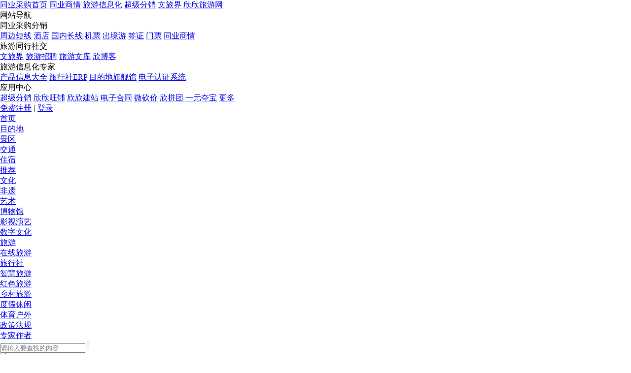

--- FILE ---
content_type: text/html; charset=gbk
request_url: https://news.cncn.net/c_322317
body_size: 12224
content:
<!DOCTYPE html PUBLIC "-//W3C//DTD XHTML 1.0 Transitional//EN" "http://www.w3.org/TR/xhtml1/DTD/xhtml1-transitional.dtd">
<html xmlns="http://www.w3.org/1999/xhtml">
<head>
<meta http-equiv="Content-Type" content="text/html; charset=gbk" />
<meta http-equiv="x-ua-compatible" content="ie=8" />
<title>山东投入10亿拯救非遗：每个传承人至少收3名徒弟_文旅界</title>
<meta name="description" content="今天上午，山东省政协省政协十一届八次常委会议在济南开幕。齐鲁网记者蔡晓彤/摄齐鲁网济南7月1日讯(记者蔡晓彤实习记者徐扩群)今天上午，山东省政协省……" /><script src="//net.cncnimg.cn/js/jquery-1.10.2.min.js"></script>
<script src="//net.cncnimg.cn/js/cookie_new.js"></script>
<link href="//net.cncnimg.cn/css_v2/css/admin_info.css?v=0317" rel="stylesheet" type="text/css" />
<link href="//net.cncnimg.cn/css_v2/css/global_admin_v3.css?v=0909" rel="stylesheet" type="text/css" />
<script type="text/javascript" src="//net.cncnimg.cn/css_v2/js/base.js?v=0922"></script>
<script type="text/javascript" src="//net.cncnimg.cn/js/admin.js?v=0210"></script>
<script language="javascript" src="//net.cncnimg.cn/css_v2/js/com.js?1031"></script>
<script language="javascript" src="//net.cncnimg.cn/css_v2/js/box2015.js?v=0521"></script>
<link rel="stylesheet" type="text/css" href="//net.cncnimg.cn/css_v2/css/zaobao.css?v=0609" />
<link rel="stylesheet" type="text/css" href="//net.cncnimg.cn/css_v2/css/css_2017/tourism_industry_box.css?201901" />
</head>
<body>
<div class="admin_top_layer">
	<div class="admin_top fn-clear" style="width:1100px">
		<div class="admin_top_l">
		    			<a href="http://www.cncn.net/" title="欣欣同业" class="top_xlt_logo"></a>			<a href="http://b2b.cncn.net/">同业采购首页</a>
			<!--<a href="http://www.cncn.net/tonghang">找同行</a>-->
			<a href="http://www.cncn.net/sq">同业商情</a>
			<a href="http://www.cncn.net/info" target="_blank">旅游信息化</a>
            <a href="http://s2b.cncn.net/" target="_blank">超级分销</a>
			<a href="https://news.cncn.net/" target="_blank">文旅界</a>
			<a href="https://www.cncn.com/" target="_blank">欣欣旅游网</a>
            		</div>
		<div class="admin_top_r">
			<div class="site_nav">
                <a>
                    网站导航
                    <i></i>
                </a>
                <div class="bd">
                    <div class="item index_1">
                        <div class="tit">同业采购分销</div>
                        <div class="bd">
                        <a href="http://b2b.cncn.net/fenxiao/zhoubian" target="_blank">周边短线</a>
                        <a href="http://b2b.cncn.net/fenxiao/hotel/home" target="_blank">酒店</a>
                        <a href="http://b2b.cncn.net/fenxiao/guonei" target="_blank">国内长线</a>
                        <a href="http://b2b.cncn.net/fenxiao/jipiao" target="_blank">机票</a>
                        <a href="http://b2b.cncn.net/fenxiao/chujing" target="_blank">出境游</a>
                        <a href="http://b2b.cncn.net/visa" target="_blank">签证</a>
                        <a href="http://b2b.cncn.net/menpiao" target="_blank">门票</a>
                        <a href="http://www.cncn.net/sq" target="_blank">同业商情</a>
                        </div>
                    </div>
                    <div class="item index_2">
                        <div class="tit">旅游同行社交</div>
                        <div class="bd">
                            <!--<a href="http://www.cncn.net/tonghang" target="_blank">找同行</a>-->
                            <a href="https://news.cncn.net/" target="_blank" class="c_red">文旅界</a>
                            <a href="http://job.cncn.net/" target="_blank">旅游招聘</a>
                            <a href="http://www.cncn.net/wk/" target="_blank">旅游文库</a>
                            <a href="http://www.cncn.net/blog" target="_blank">欣博客</a>
                        </div>
                    </div>
                    <div class="item index_3">
                        <div class="tit">旅游信息化专家</div>
                        <div class="bd">
                            <a href="http://www.cncn.net/info" target="_blank">产品信息大全</a>
                            <a href="http://erp.cncn.net/" target="_blank">旅行社ERP</a>
                            <a href="http://www.cncn.net/info/destination" target="_blank">目的地旗舰馆</a>
                            <a href="http://www.cncn.net/info/certification" target="_blank">电子认证系统</a>
                        </div>
                    </div>
                    <div class="item index_4">
                        <div class="tit">应用中心</div>
                        <div class="bd">
                        <a href="http://s2b.cncn.net/" target="_blank" class="c_red">超级分销</a>
                        <a href="http://zs.cncn.net/" target="_blank" class="c_red">欣欣旺铺</a>
                        <a href="http://is.cncn.net/" target="_blank">欣欣建站</a>
                        <a href="http://app.cncn.net/info?id=10070" target="_blank">电子合同</a>
                        <a href="http://app.cncn.net/yy_10047" target="_blank">微砍价</a>
                        <a href="http://app.cncn.net/yy_10048" target="_blank" class="c_red">欣拼团</a>
                        <a href="http://app.cncn.net/yy_10051" target="_blank">一元夺宝</a>
                        <a href="http://app.cncn.net/" target="_blank">更多</a>
                        </div>
                    </div>
                </div>
            </div>
		                    <div class="account_login">
                    <a href="http://www.cncn.net/reg">免费注册</a>
                    <em>|</em>
                    <a href="http://www.cncn.net/login?forward=https%3A%2F%2Fnews.cncn.net%2F">登录</a>
                </div>
            		</div>
	</div>
</div>
    <style>
		.tourism_ind_menu .menu_left .tourism_detail_menu .tourism_detail_box .b_xx span i.v{ width: 89px; height: 25px; margin-top: -3px; vertical-align: middle; background: url(//net.cncnimg.cn/css_v2/images/write_v.png) no-repeat;}
    </style>
	
    <div class="tourism_ind_head">
	<div class="head_menu clearfix">
		<a href="/"><div class="logo"></div></a>
		<ul class="head_nav">
                    <li ><a href="/" >首页</a>
                        </li>
                    <li class="js_headnav_down"><a href="/list_1" >目的地<i class="x_i"></i></a>
                        <ul class="nav_x js_nav_x">
                <i class=""></i>
                                <li><a href="/list_2883" >景区</a></li>
                                <li><a href="/list_11720" >交通</a></li>
                                <li><a href="/list_12067" >住宿</a></li>
                                <li><a href="/list_12848" >推荐</a></li>
                            </ul>
                        </li>
                    <li class="js_headnav_down"><a href="/list_2" class="active">文化<i class="x_i"></i></a>
                        <ul class="nav_x js_nav_x">
                <i class=""></i>
                                <li><a href="/list_13402" class="active">非遗</a></li>
                                <li><a href="/list_13405" >艺术</a></li>
                                <li><a href="/list_13403" >博物馆</a></li>
                                <li><a href="/list_13404" >影视演艺</a></li>
                                <li><a href="/list_13400" >数字文化</a></li>
                            </ul>
                        </li>
                    <li class="js_headnav_down"><a href="/list_3" >旅游<i class="x_i"></i></a>
                        <ul class="nav_x js_nav_x">
                <i class=""></i>
                                <li><a href="/list_2843" >在线旅游</a></li>
                                <li><a href="/list_2839" >旅行社</a></li>
                                <li><a href="/list_13401" >智慧旅游</a></li>
                                <li><a href="/list_13212" >红色旅游</a></li>
                                <li><a href="/list_13408" >乡村旅游</a></li>
                                <li><a href="/list_2836" >度假休闲</a></li>
                                <li><a href="/list_13406" >体育户外</a></li>
                            </ul>
                        </li>
                    <li ><a href="/list_12066" >政策法规</a>
                        </li>
                    <li ><a href="/list_13093" >专家作者</a>
                        </li>
        			<!-- <li><a  href="/list_13212">文旅资讯</a></li>
			<li><a  href="/list_12848">目的地</a></li>
			<li><a  href="list_2843">在线旅游</a></li>
			<li><a  href="/list_2839">旅行社</a></li>
			<li><a  href="/list_2883">景区</a></li>
			<li><a  href="/list_12067">住宿</a></li>
			<li><a  href="/list_11720">交通</a></li>
			<li><a  href="/list_12066">政策法规</a></li> -->
			<!-- <li class="js_headnav_down">
				<a href="/list_112">深度<i class="x_i"></i></a>
				<ul class="nav_x js_nav_x">
					<i class=""></i>
					<li><a href="/list_2840">人物访谈</a></li>
					<li><a href="/list_12148">营销锦囊</a></li>
					<li><a href="/list_12147">圆桌会</a></li>
				</ul>
			</li> -->
		</ul>
		<div class="head_search">
			<input type="text" class="search_box" name="title" id="" value="" placeholder="请输入要查找的内容" onkeydown="checkkey(event)"/>
			<input type="button" class="search_btn" name="search_btn" id="" value="" onclick="search(this)" />
		</div>
	</div>
</div>
<div class="tourism_ind_head_bg"></div>	<div class="tourism_ind_menu mt0 clearfix">
		<div class="menu_left">
            <div class="tourism_ad_long mt30">
                <script src="https://www.cncn.net/gegz/putin/2"></script>
			</div>
			<p class="tourism_nva_p"><a href="/">首页</a><span> > </span>
                        <a href="/list_2">文化</a><span> > </span>
                        <a href="/list_13402">非遗</a><span> > </span>
            <a href="#">正文标题</a></p>
			<div class="tourism_detail_menu">
				<div class="tourism_detail_box">
					<h2>山东投入10亿拯救非遗：每个传承人至少收3名徒弟</h2>
					<div class="b_xx">
						<span><i class="i_z"></i><a href="/" target="_blank">文旅界</a></span>                        <span>文章来源：中国旅游新闻网</span>						<span><i class="i_t"></i>2014.07.02 14:37</span>
						<span>阅读量：<em>279864</em></span>
					</div>
					<div class="b_nva">今天上午，山东省政协省政协十一届八次常委会议在济南开幕。齐鲁网记者蔡晓彤/摄齐鲁网济南7月1日讯(记者蔡晓彤实习记者徐扩群)今天上午，山东省政协省……</div>
					<div class="b_box">
						 <p style="text-align:center;"></p><p align="center" style="margin:0px;padding:10px 0px;color:rgb(17,17,17);font-family:Verdana, Simsun, Helvetica, Arial, sans-serif;font-size:14px;line-height:25px;">今天上午，山东省政协省政协十一届八次常委会议在济南开幕。齐鲁网记者蔡晓彤/摄</p><p style="margin:0px;padding:10px 0px;color:rgb(17,17,17);font-family:Verdana, Simsun, Helvetica, Arial, sans-serif;font-size:14px;line-height:25px;">　　齐鲁网济南7月1日讯(记者蔡晓彤实习记者徐扩群)今天上午，山东省政协省政协十一届八次常委会议在济南开幕。省委宣传部副部长、省文化厅厅长徐向红通报山东城镇化进程中历史文化的保护与传承情况。齐鲁网记者在会议上得知，《山东省非物质文化遗产保护条例》已进入立法程序，县级以上人民政府在城乡规划和建设中将对非物质文化遗产代表性项目进行保护。　　</p><center style="margin:0px;padding:0px;color:rgb(17,17,17);font-family:Verdana, Simsun, Helvetica, Arial, sans-serif;font-size:14px;line-height:25px;"><p style="margin:0px;padding:10px 0px;"></p></center><p align="center" style="margin:0px;padding:10px 0px;color:rgb(17,17,17);font-family:Verdana, Simsun, Helvetica, Arial, sans-serif;font-size:14px;line-height:25px;">国家级非物质文化遗产项目山东琴书传承人李湘云及其徒弟徒孙在家中练习。齐鲁网记者蔡晓彤/摄</p><p style="margin:0px;padding:10px 0px;color:rgb(17,17,17);font-family:Verdana, Simsun, Helvetica, Arial, sans-serif;font-size:14px;line-height:25px;"><strong style="margin:0px;padding:0px;">　　山东提出“七区两带” 投入10亿元保护文化遗产</strong>　　</p><center style="margin:0px;padding:0px;color:rgb(17,17,17);font-family:Verdana, Simsun, Helvetica, Arial, sans-serif;font-size:14px;line-height:25px;"><p style="margin:0px;padding:10px 0px;"></p></center><p align="center" style="margin:0px;padding:10px 0px;color:rgb(17,17,17);font-family:Verdana, Simsun, Helvetica, Arial, sans-serif;font-size:14px;line-height:25px;">非物质文化遗产传承人王合义在郓城水浒好汉城表演坠子戏。齐鲁网记者蔡晓彤/摄</p><p style="margin:0px;padding:10px 0px;color:rgb(17,17,17);font-family:Verdana, Simsun, Helvetica, Arial, sans-serif;font-size:14px;line-height:25px;">　　最近，大运河申遗成功，成为中国第46个世界遗产项目。据了解，山东省现有国家级历史文化名城10座(济南市、青岛市、聊城市、淄博市、烟台市、泰安市、曲阜市、邹城市、蓬莱市、青州市)，国家级传统村落16个，国家重点文物保护单位196处，入选国家级非物质遗产项目153项。</p><p style="margin:0px;padding:10px 0px;color:rgb(17,17,17);font-family:Verdana, Simsun, Helvetica, Arial, sans-serif;font-size:14px;line-height:25px;">　　徐向红称，山东丰富的文化遗产资源是发展文化旅游业和文化产业的重要依托。“十二五”以来，全省对180余处遗存文物进行了抢救性维修保护，安排国家和省财政厅经费7亿元，累计完成维修工程71项。曲阜“三孔”、泰山、蓬莱阁、刘公岛等重点文物保护单位景区，三年来每年接待中外游客达2000多万人次，仅门票一项收入去年就突破20亿元。</p><p style="margin:0px;padding:10px 0px;color:rgb(17,17,17);font-family:Verdana, Simsun, Helvetica, Arial, sans-serif;font-size:14px;line-height:25px;">　　山东省根据全省区域文化分布特点，打破现有行政区划，提出了“七区两带”(曲阜、缁潍、泰山、黄河三角洲、半岛、沂蒙、鲁西等片区和大运河、齐长城两条文化带)文化遗产保护片区的战略规划，并结合城镇建设规划，制订曲阜片区文化遗产保护规划、“大运河历史文化长廊”建设规划，集中开工文物保护88项重点工程。国家、省和地方配套累计投入资金近10亿元，受益民众超过500万人。</p><p style="margin:0px;padding:10px 0px;color:rgb(17,17,17);font-family:Verdana, Simsun, Helvetica, Arial, sans-serif;font-size:14px;line-height:25px;">　　齐鲁网记者得知，《山东省非物质文化遗产保护条例》已进入立法程序，今年被省里列为我省地方立法计划二类项目，其《征求意见稿》已经完成并面向全省征求了意见。</p><p style="margin:0px;padding:10px 0px;color:rgb(17,17,17);font-family:Verdana, Simsun, Helvetica, Arial, sans-serif;font-size:14px;line-height:25px;">　　该条例中明确指出，对历史文化积淀深厚、存续状态良好，具有重要价值和鲜明地域特色的文化形态进行整体性保护;对非物质文化遗产代表性项目所涉及的建筑物、场所、遗迹等，县级以上人民政府应当在城乡规划和建设中采取有效措施予以保护。</p><p style="margin:0px;padding:10px 0px;color:rgb(17,17,17);font-family:Verdana, Simsun, Helvetica, Arial, sans-serif;font-size:14px;line-height:25px;"><strong style="margin:0px;padding:0px;">　　扶持“收徒传艺”：每个传承人至少收3名徒弟</strong></p><p style="margin:0px;padding:10px 0px;color:rgb(17,17,17);font-family:Verdana, Simsun, Helvetica, Arial, sans-serif;font-size:14px;line-height:25px;">　　地方戏传承人才匮乏是山东面临的一大难题。目前，我国有300多个地方剧种，平均每年有一个剧种在消亡。文革前，山东有34个剧种，目前仅存24个，经常演出的只有十余个，其中包括九个“天下第一团”。</p><p style="margin:0px;padding:10px 0px;color:rgb(17,17,17);font-family:Verdana, Simsun, Helvetica, Arial, sans-serif;font-size:14px;line-height:25px;">　　据山东省艺术研究院最新调查情况，现在全省曲艺曲种能坚持正常演出的只剩10余个，技艺精湛的老艺人所剩无几，传承队伍后继乏人。</p><p style="margin:0px;padding:10px 0px;color:rgb(17,17,17);font-family:Verdana, Simsun, Helvetica, Arial, sans-serif;font-size:14px;line-height:25px;">　　我国现有国家级传承人60名，省级传承人324名。对国家级代表性传承人中央财政每人每年给予1万元的传承活动补助，对省级代表性传承人省级财政每人每年给予6000元的传习活动补助。徐向红认为，对非物质文化遗产传承人的保护刻不容缓。</p><p style="margin:0px;padding:10px 0px;color:rgb(17,17,17);font-family:Verdana, Simsun, Helvetica, Arial, sans-serif;font-size:14px;line-height:25px;">　　“山东已建立传承人收徒传艺机制，要求每个代表性传承人至少收徒3名。”徐向红称，目前，全省各级代表性传承人共收徒12390名。此外，全省共举办各类培训班1300多场次，培训各级各类传承人10万多人次。</p><p style="margin:0px;padding:10px 0px;color:rgb(17,17,17);font-family:Verdana, Simsun, Helvetica, Arial, sans-serif;font-size:14px;line-height:25px;">　　齐鲁网记者获悉，2012年起，山东连续两年实施“扶持1000位非遗传承人、民间艺人收徒传艺”工程，对省级传承人全部进行了培训，同时组织他们进校园、进社区、进广场、进军营、进企业。全省每年有2300万人次直接参加与非遗相关的文化传承活动。</p><p style="margin:0px;padding:10px 0px;color:rgb(17,17,17);font-family:Verdana, Simsun, Helvetica, Arial, sans-serif;font-size:14px;line-height:25px;"><strong style="margin:0px;padding:0px;">　　实施“乡村记忆”工程杜绝“千村一面”</strong></p><p style="margin:0px;padding:10px 0px;color:rgb(17,17,17);font-family:Verdana, Simsun, Helvetica, Arial, sans-serif;font-size:14px;line-height:25px;">　　“有的地方不注重保护城市文化特色，建筑贪大求洋、单调雷同!”徐向红说，在城镇化建设中，一些有历史文化价值的古村落、古民居、古街道等未能妥善保护。反而有的地方一味追求现代、美观、整齐，对传统社区、乡村完全拆除，或者对古建筑、古民居进行大面积“改造”，造成了城乡建设“千城一面、千村一面”的现象。</p><p style="margin:0px;padding:10px 0px;color:rgb(17,17,17);font-family:Verdana, Simsun, Helvetica, Arial, sans-serif;font-size:14px;line-height:25px;">　　记者在会议上获悉，近20年来，全省有1600处不可移动文物消失，其中一半以上毁于各类建设活动。</p><p style="margin:0px;padding:10px 0px;color:rgb(17,17,17);font-family:Verdana, Simsun, Helvetica, Arial, sans-serif;font-size:14px;line-height:25px;">　　胡集书会是兴起并扎根于山东省惠民县胡集镇的一种曲艺集市盛会，是我国两大书会之一。20世纪90年代以来，鲁北农村的青壮年大多外出打工，人们的娱乐方式也日趋多元，导致胡集书会渐渐衰落。“正月初七初八就开始工作，已经没有人等到元宵节前后来听书。”徐向红说，这段时间以来，前来说书的艺人由最兴盛时的三百余档锐减到几档。</p><p style="margin:0px;padding:10px 0px;color:rgb(17,17,17);font-family:Verdana, Simsun, Helvetica, Arial, sans-serif;font-size:14px;line-height:25px;">　　对此，山东提出实施“乡村记忆”工程，作为探索新型城市化建设中文化遗产保护、传承弘扬优秀传统文化模式的创新尝试。</p><p style="margin:0px;padding:10px 0px;color:rgb(17,17,17);font-family:Verdana, Simsun, Helvetica, Arial, sans-serif;font-size:14px;line-height:25px;">　　齐鲁网记者了解到，山东引进民俗生态博物馆、社区博物馆、乡村博物馆等新概念。目前以初步确定了传统文化乡镇、村落、街区和乡村社区博物馆试点单位共24个。今年8月将完成试点单位挂牌，届时形成规范化标准后在全省推广实施。</p>					</div>
					<div class="b_bottom clearfix">
                        <div class="b_l fl">
                                                    <a href='/tag_5976'><span>山东</span></a>
                                                    <a href='/tag_12991'><span>非物质文化遗产</span></a>
                                                    <a href='/tag_18956'><span>传承人</span></a>
                                                </div>
						<div class="b_r fr"></div>
					</div>
					<div class="b_like">
						<i class="i_like"><em name="digg_num">0</em></i>
					</div>
				</div>
			</div>
			<div class="tourism_ad_long">
                <script src="https://www.cncn.net/gegz/putin/10"></script>
			</div>
            			<div class="tourism_read">
				<div class="read_title">相关阅读</div>
				<div class="read_box">
                					<a class="clearfix" href="/c_1053090"><span class="fl"><i></i>山东会客厅：打造永不落幕的开放窗口</span><em class="fr">2023-02-15 11:39</em></a>
                					<a class="clearfix" href="/c_875274"><span class="fl"><i></i>山东出台20条举措激励文旅产业复苏</span><em class="fr">2020-03-12 15:07</em></a>
                					<a class="clearfix" href="/c_858515"><span class="fl"><i></i>山东七方面措施掘金“夜游经济”，重点景区将延迟闭园时间</span><em class="fr">2019-11-11 10:00</em></a>
                					<a class="clearfix" href="/c_660961"><span class="fl"><i></i>厉害了！山东省14市同时成立旅游发展委员会</span><em class="fr">2016-12-01 09:21</em></a>
                					<a class="clearfix" href="/c_523938"><span class="fl"><i></i>《孟母教子传说》成功入选第四批国家级非物质文化遗产代表性项目名录</span><em class="fr">2014-12-11 11:07</em></a>
                					<a class="clearfix" href="/c_519114"><span class="fl"><i></i>山东诸城将建设世界顶级恐龙文化旅游项目</span><em class="fr">2014-11-28 09:20</em></a>
                				</div>
                
			</div>
                        <div class="tourism_comments">
				<div class="comments_head">网友评论 <span>(24条)</span></div>
                
                
                                    <div class="comments_box">
                    					<dl>
						<dt>
							<a href="http://www.cncn.net/202188"><img src="http://www.cncn.nethttps://www.cncn.net/uploads/photos/203/s_202188.png?0123054043" alt="周珺"/><i class="lxs_level_3"></i></a>
						</dt>
						<dd>
							<div class="b_title">周珺  <span>2014-07-04 09:56</span></div>
							<div class="b_box">学习，保护祖辈留下来的东西</div>
							<p>
								<a href="javascript:;" class="js_btn_x fr  btn_agree" data-cid="322317" data-coid="95286" ><i class="btn_x" ></i>0</a>
								<a href="javascript:;" class="js_btn_x fr blog_reply" data-coid="95286" rel="周珺" data="202188"><i class="btn_s"></i></a>
							</p>
						</dd>
					</dl>
                    
                                    					<dl>
						<dt>
							<a href="http://www.cncn.net/370855"><img src="http://www.cncn.nethttps://www.cncn.net/uploads/photos/371/s_370855.png?0123054043" alt="杨翠柳"/><i class="lxs_level_3"></i></a>
						</dt>
						<dd>
							<div class="b_title">杨翠柳  <span>2014-07-03 22:56</span></div>
							<div class="b_box">有哪些是非遗？</div>
							<p>
								<a href="javascript:;" class="js_btn_x fr  btn_agree" data-cid="322317" data-coid="95218" ><i class="btn_x" ></i>0</a>
								<a href="javascript:;" class="js_btn_x fr blog_reply" data-coid="95218" rel="杨翠柳" data="370855"><i class="btn_s"></i></a>
							</p>
						</dd>
					</dl>
                    
                                    					<dl>
						<dt>
							<a href="http://www.cncn.net/122806"><img src="//net.cncnimg.cn/css_v2/images/global/men_50X50.jpg" alt="何波山"/><i class="lxs_level_3"></i></a>
						</dt>
						<dd>
							<div class="b_title">何波山  <span>2014-07-03 20:39</span></div>
							<div class="b_box">有价值的文化遗址是需要一代代相传，不能毁与一但</div>
							<p>
								<a href="javascript:;" class="js_btn_x fr  btn_agree" data-cid="322317" data-coid="95151" ><i class="btn_x" ></i>0</a>
								<a href="javascript:;" class="js_btn_x fr blog_reply" data-coid="95151" rel="何波山" data="122806"><i class="btn_s"></i></a>
							</p>
						</dd>
					</dl>
                    
                                    					<dl>
						<dt>
							<a href="http://www.cncn.net/376965"><img src="http://www.cncn.nethttps://www.cncn.net/uploads/photos/377/s_376965.png?0123054043" alt="王晶霞"/><i class="lxs_level_3"></i></a>
						</dt>
						<dd>
							<div class="b_title">王晶霞  <span>2014-07-03 16:34</span></div>
							<div class="b_box">保护非物质文化遗产</div>
							<p>
								<a href="javascript:;" class="js_btn_x fr  btn_agree" data-cid="322317" data-coid="95087" ><i class="btn_x" ></i>0</a>
								<a href="javascript:;" class="js_btn_x fr blog_reply" data-coid="95087" rel="王晶霞" data="376965"><i class="btn_s"></i></a>
							</p>
						</dd>
					</dl>
                    
                                    					<dl>
						<dt>
							<a href="http://www.cncn.net/252295"><img src="http://www.cncn.nethttps://www.cncn.net/uploads/photos/253/s_252295.png?0123054043" alt="张玲"/><i class="lxs_level_3"></i></a>
						</dt>
						<dd>
							<div class="b_title">张玲  <span>2014-07-03 15:39</span></div>
							<div class="b_box">不只是山东全国很多地方都有很多的非遗</div>
							<p>
								<a href="javascript:;" class="js_btn_x fr  btn_agree" data-cid="322317" data-coid="95070" ><i class="btn_x" ></i>0</a>
								<a href="javascript:;" class="js_btn_x fr blog_reply" data-coid="95070" rel="张玲" data="252295"><i class="btn_s"></i></a>
							</p>
						</dd>
					</dl>
                    
                                    					<dl>
						<dt>
							<a href="http://www.cncn.net/358528"><img src="http://www.cncn.nethttps://www.cncn.net/uploads/photos/359/s_358528.png?0123054043" alt="曾华"/><i class="lxs_level_3"></i></a>
						</dt>
						<dd>
							<div class="b_title">曾华  <span>2014-07-03 13:34</span></div>
							<div class="b_box">传承</div>
							<p>
								<a href="javascript:;" class="js_btn_x fr  btn_agree" data-cid="322317" data-coid="95052" ><i class="btn_x" ></i>0</a>
								<a href="javascript:;" class="js_btn_x fr blog_reply" data-coid="95052" rel="曾华" data="358528"><i class="btn_s"></i></a>
							</p>
						</dd>
					</dl>
                    
                                    					<dl>
						<dt>
							<a href="http://www.cncn.net/375424"><img src="//net.cncnimg.cn/css_v2/images/global/woman_50X50.jpg" alt="吕阳"/><i class="lxs_level_3"></i></a>
						</dt>
						<dd>
							<div class="b_title">吕阳  <span>2014-07-03 11:17</span></div>
							<div class="b_box">咋个拯救</div>
							<p>
								<a href="javascript:;" class="js_btn_x fr  btn_agree" data-cid="322317" data-coid="95013" ><i class="btn_x" ></i>0</a>
								<a href="javascript:;" class="js_btn_x fr blog_reply" data-coid="95013" rel="吕阳" data="375424"><i class="btn_s"></i></a>
							</p>
						</dd>
					</dl>
                    
                                    					<dl>
						<dt>
							<a href="http://www.cncn.net/358561"><img src="http://www.cncn.nethttps://www.cncn.net/uploads/photos/359/s_358561.png?0123054043" alt="李天文"/><i class="lxs_level_3"></i></a>
						</dt>
						<dd>
							<div class="b_title">李天文  <span>2014-07-03 10:23</span></div>
							<div class="b_box">中国的非遗很多，看国家如何去保护</div>
							<p>
								<a href="javascript:;" class="js_btn_x fr  btn_agree" data-cid="322317" data-coid="95001" ><i class="btn_x" ></i>0</a>
								<a href="javascript:;" class="js_btn_x fr blog_reply" data-coid="95001" rel="李天文" data="358561"><i class="btn_s"></i></a>
							</p>
						</dd>
					</dl>
                    
                                    					<dl>
						<dt>
							<a href="http://www.cncn.net/375996"><img src="http://www.cncn.nethttps://www.cncn.net/uploads/photos/376/s_375996.png?0123054043" alt="陈睿"/><i class="lxs_level_3"></i></a>
						</dt>
						<dd>
							<div class="b_title">陈睿  <span>2014-07-03 09:16</span></div>
							<div class="b_box">看看再说</div>
							<p>
								<a href="javascript:;" class="js_btn_x fr  btn_agree" data-cid="322317" data-coid="94988" ><i class="btn_x" ></i>0</a>
								<a href="javascript:;" class="js_btn_x fr blog_reply" data-coid="94988" rel="陈睿" data="375996"><i class="btn_s"></i></a>
							</p>
						</dd>
					</dl>
                    
                                    					<dl>
						<dt>
							<a href="http://www.cncn.net/194436"><img src="http://www.cncn.nethttps://www.cncn.net/uploads/photos/195/s_194436.png?0123054043" alt="秦美凤"/><i class="lxs_level_3"></i></a>
						</dt>
						<dd>
							<div class="b_title">秦美凤  <span>2014-07-03 07:50</span></div>
							<div class="b_box">文化是个社会习惯，是应该好好带动下</div>
							<p>
								<a href="javascript:;" class="js_btn_x fr  btn_agree" data-cid="322317" data-coid="94974" ><i class="btn_x" ></i>0</a>
								<a href="javascript:;" class="js_btn_x fr blog_reply" data-coid="94974" rel="秦美凤" data="194436"><i class="btn_s"></i></a>
							</p>
						</dd>
					</dl>
                    
                                                    </div>
                <div class="blog_page fn-clear">
		<div class="page">
		  <a class="prev" >上一页</a>
		  <a class="on">1</a><a  title="第2页" href="?page=2#comm">2</a><a  title="第3页" href="?page=3#comm">3</a>
		  <a class="next"  title="第2页" href="?page=2#comm">下一页</a>
		  <i>共</i><b id="pcount">3</b><i>页 到第</i> <input id="cpage" value="1"/> <i>页</i><input class="page_sub" type="button" onclick="location.href='?page='+com.gotopage()" value="" />
		</div></div>				
                
			</div>
		</div>
		<div class="menu_right">
         			<div class="ad_right_one">
                <script src="https://www.cncn.net/gegz/putin/5"></script>
			</div>
			
			<div class="tourism_products">
            				<div class="products_head clearfix">
					<div class="h_l">大家都在<span>"说"</span></div>
				</div>
				<div class="products_said">
					  					<dl>
						<dt><a href="http://www.cncn.net/122806"><img src="//net.cncnimg.cn/css_v2/images/global/men_50X50.jpg" alt="" /><i class="lxs_level_1"></i></a></dt>
						<dd>
							<a href="/c_322317">何波山</a>
							<p>有价值的文化遗址是需要一代代相传，不能毁...</p>
						</dd>
					</dl>
                  					<dl>
						<dt><a href="http://www.cncn.net/297532"><img src="http://www.cncn.nethttps://www.cncn.net/uploads/photos/298/s_297532.png?0123042035" alt="" /><i class="lxs_level_1"></i></a></dt>
						<dd>
							<a href="/c_322317">袁晓杰</a>
							<p>山东有很多民间艺术 需要下一代传承的。这个...</p>
						</dd>
					</dl>
                  					<dl>
						<dt><a href="http://www.cncn.net/71111"><img src="http://www.cncn.nethttps://www.cncn.net/uploads/photos/72/s_71111.png?0123042035" alt="" /><i class="lxs_level_1"></i></a></dt>
						<dd>
							<a href="/c_316963">邱燕</a>
							<p>太多古老文化逐渐的消失，尤其是那些深藏在...</p>
						</dd>
					</dl>
                  					<dl>
						<dt><a href="http://www.cncn.net/375996"><img src="http://www.cncn.nethttps://www.cncn.net/uploads/photos/376/s_375996.png?0123042035" alt="" /><i class="lxs_level_1"></i></a></dt>
						<dd>
							<a href="/c_303250">陈睿</a>
							<p>我们应该加强保护力度！才能更好的保护非物...</p>
						</dd>
					</dl>
                  					<dl>
						<dt><a href="http://www.cncn.net/235139"><img src="http://www.cncn.nethttps://www.cncn.net/uploads/photos/236/s_235139.png?0123042035" alt="" /><i class="lxs_level_1"></i></a></dt>
						<dd>
							<a href="/c_251572">赵月娥</a>
							<p>这东西保护起来放进博物馆，告诉后人火锅是...</p>
						</dd>
					</dl>
                  				</div>
            			</div>
            			<div class="tourism_products">
				<div class="products_head clearfix">
					<div class="h_l">大家都在<span>"搜"</span></div>
				</div>
				<div class="products_tag">
                                <a class="tag_color_1" href="/tag_1834">西藏</a>
                                <a class="tag_color_2" href="/tag_15215">景区</a>
                                <a class="tag_color_5" href="/tag_25171">二人转</a>
                                <a class="tag_color_6" href="/tag_5976">山东</a>
                                <a class="tag_color_6" href="/tag_9797">旅游商品</a>
                                <a class="tag_color_2" href="/tag_6597">济南</a>
                                <a class="tag_color_3" href="/tag_14774">非遗</a>
                                <a class="tag_color_4" href="/tag_89157">倾城旅游</a>
                                <a class="tag_color_5" href="/tag_406">民俗</a>
                                <a class="tag_color_6" href="/tag_23232">罚款</a>
                                <a class="tag_color_1" href="/tag_28567">发展报告</a>
                                <a class="tag_color_2" href="/tag_12991">非物质文化遗产</a>
                				</div>
			</div>
            			<div class="tourism_contribute">
				<div class="contribute_h">快速投稿</div>
				<div class="contribute_box">
					<p class="c_b_1">你可能不是行业专家，但你一定有<span>独特的观点和视角</span>，赶紧和业内人士分享吧！</p>
					<p class="c_b_2"><a class="a_1" href="http://www.cncn.net/home/twrite">我要投稿</a></p>
					<p class="c_b_2"><a href="http://news.cncn.net/c_322053">投稿须知</a></p>
				</div>
			</div>
			<style>
             .tourism_ind_menu .menu_right .tourism_contribute .contribute_box .c_b_2 .msg{
                width:25px;
                height:25px;
                display:inline-block;
                margin-right:7px;
                background:transparent url(//net.cncnimg.cn/css_v2/images/msg_icon.png) no-repeat -4px -107px;
                vertical-align: top;
                 float:center;
            }
            
			.tourism_ind_menu .menu_right .qrcode_cncn .contribute_h{ width: 190px; margin-left: -95px; font-size: 15px;}
            .tourism_ind_menu .menu_right .tourism_contribute .contribute_box .c_b_2 .item{
                width:25px;
                height:25px;
                display:inline-block;
                margin-right:7px;
                background:transparent url(//net.cncnimg.cn/css_v2/images/fly_hang_icon.png) no-repeat 0px -1px;
                background-repeat:no-repeat;
                vertical-align: top;
                 float:center;
                
            }
			.tourism_ind_menu .menu_right .qrcode_cncn{
				padding: 30px 0 15px 0;
				text-align: center;
				font-size: 12px;
			}
			.qrcode_cncn p{ margin-top: 5px;}
			.qrcode_cncn p b{ color: #f00;}
            </style>

            <div class="tourism_contribute">
				<div class="contribute_h">关于我们</div>
				<div class="contribute_box">
					<p class="c_b_1"style="margin-bottom:15px;color:#333">作为行业领先的旅游商业和科技媒体，《文旅界》致力于以<span>独立的新闻态度</span>，挖掘和报道旅游行业的<span>重要事件</span>，以及影响旅游业发展的<span>新趋势</span>、<span>新模式</span>和<span>新科技</span>，为旅游业者提供<span>专业、及时、深度</span>的旅游信息服务。</p> 
                     <p class="c_b_2"style="font-size:14px;margin-bottom:10px;line-height:24px;"> 无论您是：<br/><strong>投放在线广告、企业招聘、寻求报道、还是投稿爆料、加入评论员，</strong>欢迎通过以下方式联系我们： </p>
                    <p class="c_b_2" style="margin-bottom:10px;line-height:24px;font-size:14px;"><i class='item'></i>0592-6532122</p>                   
                   <p class="c_b_2"style="margin-right:5px;margin-bottom:10px;line-height:24px;font-size:14px;"> <i class="msg"></i>wangjing@cncn.net</p>
                   
					
			</div>
		</div>
        <div class="tourism_contribute qrcode_cncn">
            <div class="contribute_h">欣欣旅行社同业社群招募</div>
            <div class="contribute_box">
                <img src="//net.cncnimg.cn//zaobao/img/qrcode_cncn.jpg" alt="">
                <p>欣欣旅行社同业社群招募中，<br>勾搭小编微信号：<b>cncn4021</b>入社群</p>
            </div>
        </div>
		</div>
	</div>
	<div class="comments_content">
		<div class="comments_center clearfix">
			<div class="comments_center_left">
				<dl>
               
                                <dt><img src="//net.cncnimg.cn/css_v2/images/global/men_50X50.jpg" alt="匿名" /><span>匿名</span></dt>
                					<!--未登录 -->
                     
					<dd  >
						<i></i>
						<div class="d_box d_box_p"><a href="http://www.cncn.net/login?forward=https://news.cncn.net/c_322317">登录</a>后发表您的看法</div>
						<div class="d_btn">
							<a href="javascript:;" class="d_btn_l fl">发表评论</a>
							<a href="javascript:;" class="d_btn_r fr"> <span>3</span>/140</a>
						</div>
					</dd>
                
					<!--已经登录登录 -->
             
					<dd style=display:none>
						<i></i>
						<div class="d_box">
                       <span>提示：您还不是实名认证会员，无法发表评论，请先<a href='http://www.cncn.net/mycenter/apply_cert'>完成实名认证</a>！</span>						</div>
						<div class="d_btn">
							<a href="javascript:;" class="d_btn_l fl " id="sub_comm">发表评论</a>
							<a href="javascript:;" class="d_btn_r fr"> <span class="js_num">0</span>/140</a>
                            <input type="hidden" value="" id="comment_contact" />
                            <input type="hidden" value="" id="comment_uid" />
						</div>
					</dd>
                    
				</dl>
			</div>
		</div>
	</div>
    <div class="code_area J_code_area" style="display:none">
        <p class="hd">扫描二维码分享到微信</p>
        <div class="img">
            <img src="https://www.cncn.net/uploads/zaobao_2016/323/322317.png" alt="山东投入10亿拯救非遗：每个传承人至少收3名徒弟">
        </div>
    </div>
	<div class="tourism_share">
		<p class="title">分享到</p>
		<a   class="wx"><i></i></a>
		<a onclick="share();" class="wb"><i></i></a>
         <script>
         function share()  
        {  
            var title="山东投入10亿拯救非遗：每个传承人至少收3名徒弟";
            var url="https://news.cncn.net/c_322317";
            var picurl='//net.cncnimg.cn/css_v2/images/nopic_300x200.png';
            var sharesinastring='http://v.t.sina.com.cn/share/share.php?url='+encodeURIComponent(url)+' & title='+encodeURIComponent(title)+'&content=utf-8&sourceUrl='+encodeURIComponent(url)+'&pic='+encodeURIComponent(picurl);  
            window.open(sharesinastring,'newwindow','height=400,width=400,top=100,left=100');  
        } 
        </script>
		<a id="J_zhuanzai" class="back" data-cid="322317" ><i></i></a>
	</div>
    <input type="hidden" value="" id="coid"/>

    <div class="fixnav_mode1">
        <a href="javascript:;" class="item gotop J_gotop" style="">顶部<i></i></a>
    </div>
<script>var net_url = "https://www.cncn.net/";var jQuery_1_10_2=$;</script>
<script>
function setUrl(){
    var url = window.location.href;
    if(url.indexOf('discuss')>-1){
        window.location.href = url.substr(0,(url.length-8));
    }else{
        window.location.href = window.location.href;
    }
}
function search(e){
    var title=$("input[name='title']").val();
    if(title.length > 0){
            window.location.href="/search_"+title;
    }
}
function login(){
    var href = $('#current_url').val();
    xlt.box.open({ title:'登录欣欣', width: 600, _content_:function(fn){ var _html=''; com.post({ type:"get", url: net_url + "homepage/showlogin", data:{ url:href }, success:function(msg){ _html+=msg; fn(_html); } }) } })
}
$(function(){
	//置顶
	$(window).scroll(function(){
		var scrolltop=$(this).scrollTop();
		if(scrolltop<100){
			$('.J_gotop').hide();
		}else{
			$('.J_gotop').show();
		}
	});
	$('.J_gotop').on('click',function(){
		$("html,body").animate({
			scrollTop: 0
		}, 500);
	});
	var timeout         = 500;
    var closetimer		= 0;
    var ddmenuitem      = 0;
    var ddmenui      = 0;
    function jsddm_open(){	
        jsddm_canceltimer();
        jsddm_close();
        ddmenuitem = $(this).find('ul').eq(0).css('display', 'block');
        ddmenui = $(this).find('i').eq(0).removeClass('x_i').addClass('s_i');
    }
	
	function jsddm_close(){	
        if(ddmenuitem) ddmenuitem.css('display', 'none');
        if(ddmenui) ddmenui.removeClass('s_i').addClass('x_i');
    }
    
    function jsddm_timer(){	
        closetimer = window.setTimeout(jsddm_close, timeout);
    }
    
    function jsddm_canceltimer(){	
        if(closetimer){	window.clearTimeout(closetimer);
            closetimer = null;
        }
    }
    
    $(document).ready(function(){	
        $('.head_nav > li').bind('mouseover', jsddm_open);
        $('.head_nav > li').bind('mouseout',  jsddm_timer);
    });
    
    document.onclick = jsddm_close;
	function albumName() {  
       var text = $(".js_text_comments").val();  
       var counter = text.length;  
       $(".js_num").text(counter);  
       $(document).keyup(function() {  
          	var text = $(".js_text_comments").val();  
          	var m_text = text.substring(0,140);
          	var counter = text.length;  
          	
         	$(".js_num").text(counter); 
         	//return(m_text);
         	if(counter > 140){
         		alert('只能输入140个字')
         	}
       });  
    }
     //文章点赞
	$(".i_like").click(function(){
        var cid=322317;
        $.post('zaobao/ajax/digg',{action:'ajax',cid:cid},function(data){
            if(data.error==2){
                 var digg_num=parseInt($("em[name='digg_num']").text())+1;
                 $("em[name='digg_num']").text(digg_num);
            }
        },'json')
       
    });
    if($(".js_text_comments").length){
	    albumName();
    }
    //微信转载
        var clear_code;
        $('.wx').hover(function(){
            clearTimeout(clear_code);
            $('.J_code_area').css({
                left:$(this).offset().left + 46,
                top:$(this).offset().top 
            }).show();
        },function(){
            clear_code=setTimeout("$('.J_code_area').hide()",200);
        });
        $('.J_code_area').hover(function(){
            clearTimeout(clear_code);
        },function(){
            $('.J_code_area').hide();
        })
          //评论回复
        $(".blog_reply").each(function(){
            $(this).click(function(){
                var coid = $(this).attr('data-coid');
                $('#coid').val(coid);
                $("#discuss").focus();
                $("#discuss").val("回复@"+$(this).attr('rel')+":");
            })
        })
        $('#sub_comm').click(function(){
            if($('.imm_login').text()!='立即登录'){
                var cid = $('input[name=cid]').val();
                var text = $('textarea[name=add_comm]').val();
                var contact = $('#comment_contact').val();
                var contact_uid = $('#comment_uid').val();
                var coid = $('#coid').val();

                if(text=='' || text=='在这里输入评论文字...'){
                    xlt.box.callback({title:'评论博文',type:'warming',isType:1,_con_:'请填写评论内容',time:2});
                }else{
                    if(text.length>300){xlt.box.callback({title:'评论博文',type:'warming',isType:1,_con_:'评论内容不得超过300个字',time:2});return false;}
                    $.post('/blog/add_comments/',{'cid':cid,'text':text,'contact':contact,'uid':contact_uid, 'coid' : coid},function(e){
                        switch(e){
                        case '1':
                            $('.comm_cb').text('评论成功！');
                            setUrl();
                            break;
                        case '7':
                            login();
                            break;
                        case '5':
                            xlt.box.callback({title:'发表评论',type:'warming',isType:1,_con_:'评论内包含敏感词',time:2});
                            break;
                        case '99':
                            xlt.box.callback({title:'发表评论',type:'warming',isType:1,_con_:' 抱歉，您还不是实名认证会员，请先<a href="/mycenter/apply_cert">完成实名认证</a>，再进行相关操作！ ',time:20});                                break;
                        default:
                            xlt.box.callback({title:'发表评论',type:'warming',isType:1,_con_:'评论失败',time:2});
                        }
                    })
                }
            }else{

                document.location.href = "http://www.cncn.net//login?forward=https://news.cncn.net/c_322317";

                document.location.href = "http://www.cncn.net/login?forward=https://news.cncn.net/c_322317";

                //login();
            }
        })
          //文章转载
        $("#J_zhuanzai").click(function(){
                if($('.imm_login').text()=='立即登录'){

                    

                    document.location.href = "http://www.cncn.net/login?forward=https://news.cncn.net/c_322317";

                    //login();
                    return false;
                }
                var cid = $(this).attr('data-cid');
                var d = {'action':'ajax','cid':cid};
                $.post('/zaobao/ajax/zhuanzai', d, function(data){
                    if (data.res == 1) {
                        xlt.box.callback({
                            type:"ok",
                            title: "转载成功",
                            time: 5,
                            isType:1,

                            _con_:'新闻转载发布成功！<br /><br /><a href="http://www.cncn.net//blog/'+data.msg +'" target="_blank">查看博文</a>',

                            _con_:'新闻转载发布成功！<br /><br /><a href="http://www.cncn.net/blog/'+data.msg +'" target="_blank">查看博文</a>',

                            width : 450
                        });

                    } else {
                        var tmp_arr = data.msg.split('|');
                        if (data.msg == 'nologin') {
                          document.location.href = "http://www.cncn.net//login?forward=https://news.cncn.net/c_322317";
                        } else if (tmp_arr[0] == 'repeat') {
                            xlt.box.callback({
                                type:"warming",
                                title: "重复转载",
                                time: 5,
                                isType:1,

                                _con_:'您已转载过该欣闻啦。<br /><br /><a href="http://www.cncn.net//blog/'+tmp_arr[1] +'" target="_blank">查看博文</a>',

                                _con_:'您已转载过该欣闻啦。<br /><br /><a href="http://www.cncn.net/blog/'+tmp_arr[1] +'" target="_blank">查看博文</a>',

                                width : 450
                            });
                        } else {
                            xlt.box.callback({title:'转载博客',type:'warming',isType:1,_con_:data.msg,time:2});
                        }
                    }
                }, 'json')
        })
              //支持
        $(".btn_agree").each(function(){
            var self = $(this);
            $(this).click(function(){
                if($('.imm_login').text()=='立即登录'){

                    document.location.href = "http://www.cncn.net//login?forward=https://news.cncn.net/c_322317";

                    document.location.href = "http://www.cncn.net/login?forward=https://news.cncn.net/c_322317";

                    //login();    
                    return false;
                }
                var coid = $(this).attr('data-coid');
                var cid = $(this).attr('data-cid');
                var d = {'action':'ajax','cid':cid,'coid':coid};
                $.post('/zaobao/ajax/agree', d, function(data){
                    if (data.res == 1) {
                        $('.J_comment_'+coid).html(data.msg + '支持').addClass('on');
                        self.addClass('on');
                        xlt.box.callback({ type:"ok", title: "支持成功", time: 1, isType:1, _con_:'操作成功~', width : 450 }); 
                        setUrl();
                    } else {
                        if (data.msg == 'nologin') {
                            login();
                        } else {
                            xlt.box.callback({title:'发表评论',type:'warming',isType:1,_con_:data.msg,time:2});
                        }
                    }
                }, 'json')
            })
        })

});
</script>

<div class="fn-clear"></div>
<div class="footer">
    <div class="footer_wrap">
        <a href="http://www.cncn.net/homepage/about_us" target="_blank">关于我们</a><span>|</span>
        <a href="http://www.cncn.net/homepage/contact_us" target="_blank">联系我们</a><span>|</span>
        <a href="http://www.cncn.net/homepage/duty" target="_blank">免责声明</a><span>|</span>
        <a href="http://www.cncn.net/homepage/talent" target="_blank">诚聘英才</a><span>|</span>
        <a href="http://www.cncn.net/feedback" target="_blank">问题反馈</a><span>|</span>
        <a href="http://www.cncn.net/support" target="_blank">帮助中心</a><span>|</span>
        <a href="https://www.cncn.com/" target="_blank">欣欣旅游</a>
        <p>Copyright &copy; 2026 智旅数文 cncn.net <a href="http://www.beian.miit.gov.cn/" target="_blank">闽ICP备11015723号-3</a></p>
    </div>
</div>
<script>
    var notice_first_time_flag = false;
    var login_flag = 0;
</script>
<script type="text/javascript" src="//net.cncnimg.cn/js/cncn.msg.box.js?v=0716"></script>
<script type="text/javascript" src="https://w.cnzz.com/c.php?id=30052645"></script>
<script>
var _hmt = _hmt || [];
(function() {
  var hm = document.createElement("script");
  hm.src = "//hm.baidu.com/hm.js?4a2e1aa53bc0a6a2b55df09881ab68f6";
  var s = document.getElementsByTagName("script")[0];
  s.parentNode.insertBefore(hm, s);
})();
</script>
</body>
</html>


--- FILE ---
content_type: text/html; charset=gbk
request_url: https://www.cncn.net/gegz/putin/2
body_size: 851
content:
var j='jquery1_10_2',i='cncnspm',k='xSwiper',o=document.getElementById(i),p=document.getElementById(j),q=document.getElementById(k);if(!q){var m2=document.createElement('link');m2.id=k;m2.type='text/css',m2.rel='stylesheet',m2.href='//net.cncnimg.cn/xlt_admin_v4/css/xSwiper.css';var u2=document.getElementsByTagName('link')[0];u2.parentNode.insertBefore(m2,u2);}document.write('<style>*{padding: 0;margin: 0;}</style>');document.write('<div class="sliderbox" id="sliderbox682" style="max-width:815px;height:100px;"><ul id="sliderlist" class="sliderlist"><li class="li"><a class="cncn_spm" data-ad_id="68" data-pos_id="2" href="http://www.cncn.net/activity/jihua" target="_blank"><img src="https://www.cncn.net/uploads/photos/10/20200330173538_9613_2878.png"></a></li></ul></div>');loadData('//net.cncnimg.cn/js/admin/jquery1.10.2.js', j, function(){loadData('//net.cncnimg.cn/xlt_admin_v4/js/jquery.swiper.js', 'swiper1', function(){loadData('//net.cncnimg.cn/js/jquery.cncnspm.js', i, function(){$("#sliderbox682").swiper({ratio:8/5,time:4000,stop:true,direction:"left"});var document_ref = !document_ref?document.referrer:document_ref;$("#sliderbox682 .cncn_spm").CncnetspmPlg({"request_url" : "https://www.cncn.net/gegz/clk","request_data" : {"ad_id" : 0,"pos_id" : 0,"visit_url":encodeURIComponent("https://news.cncn.net/c_322317"),"referer_url":encodeURIComponent(document_ref)}});})})}); function loadData(src, id, callback){var o=document.getElementById(id);var script = document.createElement("script");var head = document.getElementsByTagName("head")[0];script.id=id;script.type="text/javascript";script.src = src;head.appendChild(script);setTimeout(function(){callback();}, 800)}

--- FILE ---
content_type: text/html; charset=gbk
request_url: https://www.cncn.net/gegz/putin/10
body_size: 920
content:
var j='jquery1_10_2',i='cncnspm',k='xSwiper',o=document.getElementById(i),p=document.getElementById(j),q=document.getElementById(k);if(!q){var m2=document.createElement('link');m2.id=k;m2.type='text/css',m2.rel='stylesheet',m2.href='//net.cncnimg.cn/xlt_admin_v4/css/xSwiper.css';var u2=document.getElementsByTagName('link')[0];u2.parentNode.insertBefore(m2,u2);}document.write('<style>*{padding: 0;margin: 0;}</style>');document.write('<div class="sliderbox" id="sliderbox5410" style="max-width:815px;height:100px;"><ul id="sliderlist" class="sliderlist"><li class="li"><a class="cncn_spm" data-ad_id="73" data-pos_id="10" href="http://erp.cncn.net/" target="_blank"><img src="https://www.cncn.net/uploads/photos/10/20200602111908_9613_9991.gif"></a></li><li class="li"><a class="cncn_spm" data-ad_id="71" data-pos_id="10" href="http://www.jingdian.com/" target="_blank"><img src="https://www.cncn.net/uploads/photos/10/20200330175625_9613_9138.png"></a></li><li class="li"><a class="cncn_spm" data-ad_id="54" data-pos_id="10" href="http://news.cncn.net?f=news" target="_blank"><img src="https://www.cncn.net/uploads/photos/10/20191112152127_9613_9348.gif"></a></li></ul></div>');loadData('//net.cncnimg.cn/js/admin/jquery1.10.2.js', j, function(){loadData('//net.cncnimg.cn/xlt_admin_v4/js/jquery.swiper.js', 'swiper1', function(){loadData('//net.cncnimg.cn/js/jquery.cncnspm.js', i, function(){$("#sliderbox5410").swiper({ratio:8/5,time:4000,stop:true,direction:"left"});var document_ref = !document_ref?document.referrer:document_ref;$("#sliderbox5410 .cncn_spm").CncnetspmPlg({"request_url" : "https://www.cncn.net/gegz/clk","request_data" : {"ad_id" : 0,"pos_id" : 0,"visit_url":encodeURIComponent("https://news.cncn.net/c_322317"),"referer_url":encodeURIComponent(document_ref)}});})})}); function loadData(src, id, callback){var o=document.getElementById(id);var script = document.createElement("script");var head = document.getElementsByTagName("head")[0];script.id=id;script.type="text/javascript";script.src = src;head.appendChild(script);setTimeout(function(){callback();}, 800)}

--- FILE ---
content_type: text/html; charset=gbk
request_url: https://www.cncn.net/gegz/putin/5
body_size: 548
content:
document.write('<a class="cncn_spm spm_pointer_745" href="javascript:;" rel="nofollow"><img max-width="250px"  src="https://www.cncn.net/uploads/photos/10/20210407143918_9613_3757.png" alt="文旅界微信小程序码"></a>');var i='cncnspm',o=document.getElementById(i);if(!o){var m=document.createElement('script');m.id=i;m.type='text/javascript',m.async=!0,m.src='//net.cncnimg.cn/js/jquery.cncnspm.js';var u=document.getElementsByTagName('script')[0];u.parentNode.insertBefore(m,u);}var document_ref = !document_ref?document.referrer:document_ref;setTimeout(function(){$(".spm_pointer_745").CncnetspmPlg({"request_url": "https://www.cncn.net/gegz/clk","request_data": {"ad_id":"74","pos_id":"5","visit_url":encodeURIComponent("https://news.cncn.net/c_322317"),"referer_url":encodeURIComponent(document_ref)}});}, 800)